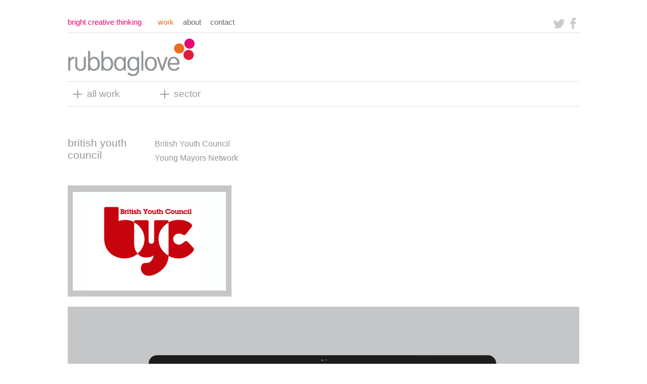

--- FILE ---
content_type: text/html; charset=utf-8
request_url: https://rubbaglove.co.uk/work/british-youth-council/
body_size: 8752
content:


<!DOCTYPE html>
<html lang="en">
<head>
	<meta charset="utf-8" />
	<meta name="viewport" content="width=device-width, initial-scale=1" />
	
	
	<title>British Youth Council &mdash; Rubbaglove Ltd.</title>
	<link rel="stylesheet" href="/css/main.css" />
	
	<link rel="apple-touch-icon" sizes="57x57" href="/apple-touch-icon-57x57.png" />
	<link rel="apple-touch-icon" sizes="114x114" href="/apple-touch-icon-114x114.png" />
	<link rel="apple-touch-icon" sizes="72x72" href="/apple-touch-icon-72x72.png" />
	<link rel="apple-touch-icon" sizes="144x144" href="/apple-touch-icon-144x144.png" />
	<link rel="apple-touch-icon" sizes="60x60" href="/apple-touch-icon-60x60.png" />
	<link rel="apple-touch-icon" sizes="120x120" href="/apple-touch-icon-120x120.png" />
	<link rel="apple-touch-icon" sizes="76x76" href="/apple-touch-icon-76x76.png" />
	<link rel="apple-touch-icon" sizes="152x152" href="/apple-touch-icon-152x152.png" />
	<link rel="icon" type="image/png" href="/favicon-196x196.png" sizes="196x196" />
	<link rel="icon" type="image/png" href="/favicon-160x160.png" sizes="160x160" />
	<link rel="icon" type="image/png" href="/favicon-96x96.png" sizes="96x96" />
	<link rel="icon" type="image/png" href="/favicon-16x16.png" sizes="16x16" />
	<link rel="icon" type="image/png" href="/favicon-32x32.png" sizes="32x32" />
	<meta name="msapplication-TileColor" content="#ffffff" />
	<meta name="msapplication-TileImage" content="/mstile-144x144.png" />
	
	<!--[if lt IE 9]>
		<script src="http://html5shiv.googlecode.com/svn/trunk/html5.js"></script>
	<![endif]-->
</head>



<body class="sticky-header">
	<div class="header-wrapper">
		<div class="wrapper">
			<header class="cf header">
				<div class="col-12">
					<div class="social right">
						<a href='https://twitter.com/rubbaglove' title="Rubbaglove Twitter link" class="social_item tip" data-tooltip="twitter" data-tooltipclass="twitter"><img src="/media/1027/twitter.png" title="" alt="Twitter icon" /></a>
						<a href='https://www.facebook.com/pages/Rubbaglove/126700810736340' title="Rubbaglove Facebook link" class="social_item tip" data-tooltip="facebook" data-tooltipclass="facebook"><img src="/media/1026/facebook.png" title="" alt="Facebook icon" /></a>
					</div>
					<p class="strap inline">bright creative thinking</p>
					

<nav class="nav inline">
		<a href="/work/" title="" class="nav_item selected">Work</a>
		<a href="/about/" title="" class="nav_item ">About</a>
		<a href="/contact/" title="" class="nav_item ">Contact</a>
</nav>

					<hr class="divide" />
				</div>
					<div class="col-12 pad--bottom-only">
						<a href="/" class="logo"><img src="/css/img/logo.png" title="Rubbaglove logo" alt="Rubbaglove logo" /></a>
					</div>
			</header>
		</div>
	</div>

	<div class="wrapper body-wrapper">
		

	<section class="cf subnav">
		<div class="col-12">
			<hr class="divide no-top-margin no-bottom-margin">
		</div>
		<nav class="nav-secondary">
			<ul>
				
					
				<li class="col-2">
						<a href="/work/?" class="nav-secondary_item plus" data-default="all work" data-selected="">all work</a>
						<ul class="nav-tertiary">
								<li class=""><a href="/work/?project-types=1062&" title="" class="nav-tertiary_item">identity</a></li>
								<li class=""><a href="/work/?project-types=1063&" title="" class="nav-tertiary_item">digital</a></li>
								<li class=""><a href="/work/?project-types=1064&" title="" class="nav-tertiary_item">print</a></li>
								<li class=""><a href="/work/?project-types=1065&" title="" class="nav-tertiary_item">video</a></li>
						</ul>

				</li>

				
					
				<li class="col-2">
						<a href="/work/?" class="nav-secondary_item plus" data-default="sector" data-selected="">sector</a>
						<ul class="nav-tertiary">
								<li class=""><a href="/work/?sectors=1067&" title="" class="nav-tertiary_item">charity</a></li>
								<li class=""><a href="/work/?sectors=2802&" title="" class="nav-tertiary_item">education</a></li>
								<li class=""><a href="/work/?sectors=1274&" title="" class="nav-tertiary_item">energy</a></li>
								<li class=""><a href="/work/?sectors=1068&" title="" class="nav-tertiary_item">finance</a></li>
								<li class=""><a href="/work/?sectors=2407&" title="" class="nav-tertiary_item">healthcare</a></li>
								<li class=""><a href="/work/?sectors=1275&" title="" class="nav-tertiary_item">media</a></li>
								<li class=""><a href="/work/?sectors=1069&" title="" class="nav-tertiary_item">retail</a></li>
								<li class=""><a href="/work/?sectors=1273&" title="" class="nav-tertiary_item">technology</a></li>
						</ul>

				</li>
	
			</ul>
		</nav>
		<div class="col-12 pad no-top-padding">
			<hr class="divide no-top-margin" />
		</div>
	</section>


<div class="main-content">

	<section class="cf work-details">
		<div class="col-2">
			<h1 class="page-title">British Youth Council</h1>
		</div>
		<div class="col-7">
			<div class="work-details_description">
				<p><a href="/work/british-youth-council-website/" target="_top">British Youth Council</a></p>
<p><a href="/work/young-mayors-network/" target="_blank">Young Mayors Network</a></p>
			</div>
		</div>
		<div class="col-3">
			<div class="work-details_description">
				
			</div>
		</div>
	</section>

	<div>
				<section class="cf wall">
				<article class="col-4 wall_item">
					<img src="/media/1742/324x220.png" title="" alt="" class="wall_image" />
				</article>
				<article class="col-12 wall_item">
					<img src="/media/1738/1012x680-website-home.png" title="" alt="" class="wall_image" />
				</article>
				<article class="col-12 wall_item">
					<img src="/media/1741/1012x680-website-home.png" title="" alt="" class="wall_image" />
				</article>
		</section>

	</div>
		
			<section class="cf similar-work">
			<div class="col-12">
				<hr class="divide">
				<h2>similar work</h2>
			</div>
							<article class="col-4 wall_item">
								<a href="/work/student-calculator/" title="Student Calculator" class="wall_link">
									<div class="wall_text">
										<h2 class="wall_title">Student Calculator</h2>
											<p class="wall_details">digital / print / identity</p>
									</div>
								</a>
								<img src="/media/2146/324x220_studentcalc.png" title="" alt="" class="wall_image" />
							</article>
							<article class="col-4 wall_item">
								<a href="/work/uniaid-mash-test/" title="UNIAID Mash Test" class="wall_link">
									<div class="wall_text">
										<h2 class="wall_title">UNIAID Mash Test</h2>
											<p class="wall_details">print / digital / video / identity</p>
									</div>
								</a>
								<img src="/media/1859/496x460-5.png" title="" alt="" class="wall_image" />
							</article>
							<article class="col-4 wall_item">
								<a href="/work/uniaid-interactive-tool-kit/" title="UNIAID Interactive tool kit" class="wall_link">
									<div class="wall_text">
										<h2 class="wall_title">UNIAID Interactive tool kit</h2>
											<p class="wall_details">print</p>
									</div>
								</a>
								<img src="/media/1856/496x460-2.png" title="" alt="" class="wall_image" />
							</article>

		</section>


</div>

		<footer class="cf footer">
			<div class="col-12 pad">
				<hr class="divide" />
				<span class="right footer_items">
					<span class="footer_item">T. +44 (0)20 3393 8404</span>
					<a href='mailto:hello@rubbaglove.co.uk' class="footer_item">hello@rubbaglove.co.uk</a>
				</span>
				<span class="copyright">&copy; rubbaglove 2026</span>
				<hr class="divide" />
			</div>
		</footer>
		</div>
		
		<script src="//code.jquery.com/jquery-1.11.0.min.js"></script>
		<script src="/scripts/jquery.flexslider-min.js"></script>
		<script src="/scripts/enquire.min.js"></script>
		<script src="/scripts/jquery.throttledresize.js"></script>
		<script src="/scripts/imagesloaded.pkgd.min.js"></script>
		<script src="/scripts/isotope.pkgd.min.js"></script>
		<script src="/scripts/jquery.qtip.min.js"></script>
		<script src="/scripts/jquery.ba-throttle-debounce.min.js"></script>
		<script src="/scripts/jquery.fitvids.js"></script>
		<script src="/scripts/jquery.waypoints.min.js"></script>
		<script src="/scripts/jquery.waypoints-sticky.min.js"></script>
		<script src="/scripts/jquery.waypoints-inview.min.js"></script>
		<script src="/scripts/jquery.ba-throttle-debounce.min.js"></script>
		<script src="/scripts/main.js?v=2"></script>
		
		
		<script>
  (function(i,s,o,g,r,a,m){i['GoogleAnalyticsObject']=r;i[r]=i[r]||function(){
  (i[r].q=i[r].q||[]).push(arguments)},i[r].l=1*new Date();a=s.createElement(o),
  m=s.getElementsByTagName(o)[0];a.async=1;a.src=g;m.parentNode.insertBefore(a,m)
  })(window,document,'script','//www.google-analytics.com/analytics.js','ga');

  ga('create', 'UA-52121507-1', 'auto');
  ga('send', 'pageview');

</script>
	</body>

</html>

--- FILE ---
content_type: text/css
request_url: https://rubbaglove.co.uk/css/main.css
body_size: 10746
content:
/*
 ------------------------------------------------------------------
 Third-party scripts 
 ------------------------------------------------------------------
*/
@import url("reset.css");
@import url(http://fonts.googleapis.com/css?family=Varela+Round);
@import url("flexslider.css");
@import url("jquery.qtip.css");



/*
 ------------------------------------------------------------------
 Basic top-level elements 
 ------------------------------------------------------------------
*/
body, textarea {
	font: normal 15px 'Varela Round', sans-serif;
	color: #939598;
}
h1, h2, h3, h4, h5, .intro p {
	font: normal 20px 'Varela Round', sans-serif;
}
a {
	color: inherit;
	text-decoration: none;
	-o-transition: .2s;
	-ms-transition: .2s;
	-moz-transition: .2s;
	-webkit-transition: .2s;
	transition: .2s;
}
hr {
	clear: both;
}



/*
 ------------------------------------------------------------------
 Layout
 ------------------------------------------------------------------
*/
html {
	box-sizing: border-box;
}
*, *:before, *:after {
	box-sizing: inherit;
}
.cf:before, .cf:after {
	content: "";
	display: table;
}
.cf:after {
	clear: both;
}
.cf {
	zoom: 1;
}
.wrapper {
	margin: 0 auto;
	width: 1032px;
	position: relative;
}
.col-1, .col-2, .col-3, .col-4, .col-5, .col-6, .col-7, .col-8, .col-9, .col-10, .col-11, .col-12 {
	padding-right: 10px;
	padding-left: 10px;
	float: left;
}
.container {
	padding-right: 0;
	padding-left: 0;
}
.col-1 {
	width: 86px;
}
.col-2 {
	width: 172px;
}
.col-3 {
	width: 258px;
}
.col-4 {
	width: 344px;
}
.col-5 {
	width: 430px;
}
.col-6 {
	width: 516px;
}
.col-7 {
	width: 602px;
}
.col-8 {
	width: 688px;
}
.col-9 {
	width: 774px;
}
.col-10 {
	width: 860px;
}
.col-11 {
	width: 946px;
}
.col-12 {
	width: 1032px;
}

.main-content {
	padding-top: 40px;
}

.right {
	float: right;
}
.pad {
	padding-top: 10px;
	padding-bottom: 10px;
}
.no-top-padding {
	padding-top: 0;
}
.no-top-margin {
	margin-top: 0;
}
.no-bottom-margin {
	margin-bottom: 0 !important;
}
.pad--double {
	padding-top: 16px;
	padding-bottom: 16px;
}
.pad-top-only {
	padding-top: 10px;
}
.pad-bottom-only {
	padding-bottom: 10px;
}
.pad--double--bottom-only {
	padding-bottom: 16px;
}
.pad--double--top-only {
	padding-top: 16px;
}
.pad--quadruple {
	padding-top: 38px;
	padding-bottom: 38px;
}
.pad--bottom-only {
	padding-bottom: 10px;
}
.pad--quadruple--bottom-only {
	padding-bottom: 38px;
}
.pad--quadruple--top-only {
	padding-top: 38px;
}
.divide--top {
	border-top: 1px solid #dfe1e2;
}
.divide--bottom {
	border-top: 1px solid #dfe1e2;
}
.inline {
	display: inline;
}



/* Nav */
.nav {
	margin-left: 14px;
	color: #666;
	text-transform: lowercase;
}
.nav ul {
	list-style: none;
}
.nav_item {
	margin-left: 14px;
}
.nav_item:hover, .nav_item.selected {
	color: #e86d1f;
}

.subnav {
	background: #fff;
}
.stuck {
	position: fixed;
	top: 0;
}
.nav-secondary {
	font-size: 20px;
	color: #969a9d;
}
.nav-secondary li {
	position: relative;
}
.nav-secondary_item {
	padding: 14px 10px;
	display: block;
	font-size: 19px;
	line-height: 20px;
	cursor: pointer;
}
.open .nav-secondary_item,
.open .nav-secondary_item:hover, .open .nav-secondary_item.selected {
	color: #fff;
	background: #e86d1f;
}
.nav-secondary_item:hover, .nav-secondary_item.selected {
	color: #e86d1f;
}

.nav-secondary--alt {
	font-size: 20px;
	color: #969a9d;
}
.nav-secondary--alt li {
	display: inline;
}
.nav-secondary--alt_item {
	display: inline-block;
	padding: 2px 60px 12px 10px;
}
.nav-secondary--alt_item:hover, .nav-secondary--alt_item.selected {
	color: #e86d1f;
}

.plus:before, .down:before, .arrow-right:before, .arrow-none:before {
	display: inline-block;
	width: 19px;
	margin-right: 9px;
	content: "\00a0";
	background: url(img/plus.png) no-repeat left;
}
.down:before {
	background-image: url(img/down.png);
}
.arrow-right:before {
	background-image: url(img/right.png);
}
.arrow-none:before {
	background-image: none;
}
.nav-tertiary .selected {
	background: url(img/right.png) no-repeat left;
}
.nav-tertiary {
	position: absolute;
	top: 48px;
	left: 10px;
	z-index: 99;
	width: 324px;
	padding: 0 10px;
	-webkit-border-top-right-radius: 2px;
	-moz-border-radius-topright: 2px;
	border-top-right-radius: 2px;
	background: #e86d1f;
	display: none;
}
.open .nav-tertiary {
	display: block;
}
.nav-tertiary_item {
	display: block;
	border-bottom: 1px solid #dca07a;
	padding: 14px 10px 14px 29px;
	color: #fff;
}
.nav-tertiary li:last-child .nav-tertiary_item {
	border-bottom: none;
}



/*
 ------------------------------------------------------------------
 Common elements
 ------------------------------------------------------------------
*/
.header {
	padding-top: 34px;
	line-height: 20px;
}
body.sticky-header .header-wrapper {
	width: 100%;
    height: 161px;
    position: fixed;
    z-index: 1000;
    top: 0;
    left: 0;
	background: #fff;
}
body.sticky-header .body-wrapper {
	margin-top: 161px;
}
.strap {
	color: #e40375;
}
.divide {
	margin-top: 10px;
	margin-bottom: 10px;
	height: 1px;
	overflow: hidden;
	border: none;
	color: #dfe1e2;
	background: #dfe1e2;
}
.stuck .col-12:first-child .divide {
	background: #fff;
	color: #fff;
}
.no-top-margin {
	margin-top: 0;
}


/* Footer */
.footer {
	margin-top: 30px;
}
.footer a:hover {
	color: #e86d1f;
}
.copyright {
	color: #e40375;
}
.footer_items {
	text-align: right;
}
.footer_item {
	display: inline-block;
	margin-left: 70px;
}
.footer_item:first-child {
	margin-left: 0;
}



/*
 ------------------------------------------------------------------
 Module-specific 
 ------------------------------------------------------------------
*/
.social {
	text-align: right;
}
.social_item {
	display: inline-block;
}
.tooltip-facebook {
	border-color: #3b4e8f;
    background-color: #3b4e8f;
	color: #fff;
}
.tooltip-twitter {
	border-color: #55acee;
    background-color: #55acee;
	color: #fff;
}



.wall_item {
	position: relative;
	padding-bottom: 20px;
	overflow: hidden;
}
.wall_image {
	display: block;
	width: 100%;
}
.wall_link {
	position: absolute;
	top: 0;
	right: 10px;
	bottom: 20px;
	left: 10px;
	padding: 20px;
	color: #fff;
	background: rgba(0,0,0,0.85);
	opacity: 0;
	transition: opacity .2s ease-in-out;
	-moz-transition: opacity .2s ease-in-out;
	-webkit-transition: opacity .2s ease-in-out;
}
.wall_link:hover {
	opacity: 1;
}
.wall_text {
	position: absolute;
	bottom: 20px;
	left: 20px;
}
.wall_title:after {
	display: block;
	margin-bottom: 40px;
	content: "\2014";
}

.work-details {
	margin-top: 0;
	margin-bottom: 40px;
	line-height: 28px;
}
.page-title {
	font-size: 21px;
}
.work-details_description {
	font-size: 16px;
}
.work-details_description a:hover {
	color: #e86d1f;
}
.work-details_description ul {
	list-style-type: none;
}
.work-details_description li:before {
	content: "\2013";
}

.loading-container {
	text-align: center;
}
.loading {
	width: 32px;
	margin: 10px auto 0 auto;
	display: none;
}


.similar-work {
	margin-top: 40px;
}
.similar-work h2 {
	padding: 10px 0 20px 0;
}


.services_item {
	text-align: center;
	width: 25%;
	float: left;
	padding-top: 6px;
	padding-bottom: 6px;
	border-bottom: 1px solid #dfe1e2;
}
.services_item_inner {
	border-right: 1px solid #dfe1e2;
	padding-top: 20px;
	padding-bottom: 20px;
}
.services_item:nth-child(4n+0) .services_item_inner {
	border-right: 0;
}
.services_title {
	margin: 20px 0 10px 0;
	font-size: 24px;
	color: #662d91;
}
.services_item:hover .services_details {
	color: #e86d1f;
}

.circle_item {
	text-align: center;
	min-height: 190px;
}
.circle_item a:hover {
	color: #e86d1f;
}
.circle_image {
	display: inline-block;
}
.circle_title {
	margin: 10px 0 30px 0;
	font-size: 16px;
}


.tag-grid {
	margin-bottom: 36px;
}
.tag-grid_text {
	display: block;
	padding: 10px 0;
	border-top: 1px solid #dfe1e2;
}
.tag-grid_text:hover {
	color: #e86d1f;
}


.team_item {
	margin-bottom: 20px;
	padding: 20px;
	background: #e2e6e9;
}
.team_item * {
	font-size: 15px;
	line-height: 20px;
}
.team_item p,
.team_item h3,
.team_item h4 {
	margin-bottom: 10px;
}
.team_image {
	display: block;
	margin: 0 auto 10px auto;
	width:  137px;
}
.team_item h3 {
	color: #e60376;
}
.team_item h4 {
	color: #662d91;
}
.team_item a {
	text-decoration: none;
	color: #e51937;
}
.page-title {
	text-transform: lowercase;
}


/*
 ------------------------------------------------------------------
 Media queries
 ------------------------------------------------------------------
*/
@media screen and (max-width: 1072px) {
	.wrapper {
		padding-right: 10px;
		padding-left: 10px;
	}
	.wrapper,
	.col-12,
	.col-11,
	.col-10 {
		width: 100%;
	}
	.team .col-5,
	.wall_item {
		width: 50%;
	}
	
	.services_item {
		width: 33%;
	}
	.services_item:nth-child(4n+0) .services_item_inner {
		border-right: 1px solid #dfe1e2;
	}
	.services_item:nth-child(3n+0) .services_item_inner {
		border-right: 0;
	}

	.nav-secondary--alt_item {
		display: block;
	}

	.work-details .col-3 {
		width: 100%;
		padding-top: 12px;
		padding-left: 182px;
	}

	.page-title {
		margin-bottom: 12px;
	}
	.circles .col-2 {
		width: 20%;
	}
	.stuck {
		position: relative;
	}
}


@media screen and (max-width: 896px) {
	.circles .col-2 {
		width: 25%;
	}
}


@media screen and (max-width: 810px) {
	.services_item {
		width: 50%;
	}
	.services_item:nth-child(3n+0) .services_item_inner {
		border-right: 1px solid #dfe1e2;
	}
	.services_item:nth-child(2n+0) .services_item_inner {
		border-right: 0;
	}
	.work-details .col-3 {
		padding-left: 10px;
	}
	.work-details .col-7 {
		width: 100%;
	}
	.tag-grid .col-3 {
		width: 50%;
	}
}


@media screen and (max-width: 708px) {
	.header {
		padding-top: 20px;
	}
	body.sticky-header .header-wrapper {
		height: 191px;
	}
	body.sticky-header .body-wrapper {
		margin-top: 191px;
	}
	.nav, .strap {
		float: left;
		clear: left;
		margin-left: 0;
	}
	.nav {
		margin: 10px 0 20px 0;
	}
	.nav_item {
		margin: 0 14px 0 0;
	}
	.nav-secondary .nav-secondary_item {
		display: inline-block;
		width: auto;
	}
	.nav-tertiary {
		width: auto;
		right: 10px;
	}
	.wrapper {
		padding-right: 0;
		padding-left: 0;
	}
	.wrapper, .col-1, .col-2, .col-3, .col-4, .col-5, .col-6, .col-7, .col-8, .col-9, .col-10, .col-11, .col-12 {
		width: 100%;
	}
	.circles .col-2 {
		width: 33.33%;
	}
	.team .col-5 {
		width: 100%;
	}
	footer .right {
		float: none;
	}
	.footer_items {
		text-align: left;
	}
	.footer_item {
		display: block;
		margin-left: 0;
	}
	.footer_item, .copyright {
		line-height: 140%;
	}
}



@media screen and (max-width: 580px) {
	.services {
		padding-right: 10px;
		padding-left: 10px;
	}
	.services_item {
		width: 100%;
	}
	.services_item .services_item_inner {
		border-right: 0 !important;
	}
	.services_item:last-child {
		border-bottom: none;
	}
	.tag-grid .col-3 {
		width: 100%;
	}
	.circles .col-2 {
		width: 50%;
	}
}
/* EDITOR PROPERTIES - PLEASE DON'T DELETE THIS LINE TO AVOID DUPLICATE PROPERTIES */


--- FILE ---
content_type: application/javascript
request_url: https://rubbaglove.co.uk/scripts/main.js?v=2
body_size: 9656
content:
$(function () {


	/* 
	Common functions
	------------------------------------------------------------------
	*/
	// Clear default value of sidebar search input on focus
	$('.clear-input').focus(function () {
		if (this.value == this.defaultValue) {
			this.value = '';
		}
	}).blur(function () {
		if (!this.value.length) {
			this.value = this.defaultValue;
		}
	});


	// Subnav
	$('.nav-secondary_item').click(function (e) {
		// Prevent default behaviour
		e.preventDefault();

		// Declare variables
		var thisItem = $(this);
		var parentUL = thisItem.closest('ul');
		var parentListItem = thisItem.parent();
		var otherListItems = parentUL.children().not(parentListItem);
		var childUL = thisItem.next();
		var defaultTitle = thisItem.data('default');
		var selectedTitle = thisItem.data('selected');

		if(parentListItem.hasClass('open')){
			window.location = thisItem.attr('href');
		}
		
		//console.log('defaultTitle = ' + defaultTitle);
		//console.log('selectedTitle = ' + selectedTitle);
		
		// Reset other
		otherListItems.removeClass('open');
		$('.nav-secondary_item').removeClass('arrow-right').removeClass('arrow-none').addClass('plus');
		//otherListItems.children('a').first().addClass('plus');
		
		parentListItem.toggleClass('open');
		
		hasSelectedChild = $('li.selected', childUL).length ? true : false;
		
		//console.log('hasSelectedChild = ' + hasSelectedChild);
		
		if(defaultTitle == selectedTitle){
			thisItem.toggleClass('plus').toggleClass('arrow-right');
		}else{
			thisItem.toggleClass('plus').toggleClass('arrow-none');				
		}
		
		$('.nav-secondary_item').each(function(){
			var this1 = $(this);
			var thisDefaultTitle = this1.data('default');
			var thisSelectedTitle = this1.data('selected');
			if(this1.parent().hasClass('open')){
				this1.text(thisDefaultTitle);			
				if(thisDefaultTitle == ''){
					this1.text(thisSelectedTitle);
				}else{
					this1.text(thisDefaultTitle);
				}
			}else{
				if(thisSelectedTitle == ''){
					this1.text(thisDefaultTitle);
				}else{
					this1.text(thisSelectedTitle);
				}
			}
		});
		/*
		if(parentListItem.hasClass('open')){
			thisItem.text(defaultTitle);			
		}else{
			thisItem.text(selectedTitle);			
		}
		*/
		/*
		// Reset other nav items
		$('.nav-secondary_item').not(thisItem).each(function () {
			$(this).parent().removeClass('open');
			$(this).addClass('plus').removeClass('arrow-right');
		});

		// Toggle classes of clicked item
		thisItem.parent().toggleClass('open');
		thisItem.toggleClass('plus').toggleClass('arrow-none');
		
		if(thisItem.hasClass('arrow-none')){
			thisItem.text(defaultTitle);
		} else {
			thisItem.text(selectedTitle);			
		}
		*/

	});


	// Equalise heights
	equalheight = function(container){
		var currentTallest = 0,
		currentRowStart = 0,
		rowDivs = new Array(),
		$el,
		topPosition = 0;

		$(container).each(function() {
			$el = $(this);
			$($el).height('auto')
			topPostion = $el.position().top;

			if (currentRowStart != topPostion) {
				for (currentDiv = 0 ; currentDiv < rowDivs.length ; currentDiv++) {
					rowDivs[currentDiv].height(currentTallest);
				}
				rowDivs.length = 0; // empty the array
				currentRowStart = topPostion;
				currentTallest = $el.height();
				rowDivs.push($el);
			}
			else
			{
				rowDivs.push($el);
				currentTallest = (currentTallest < $el.height()) ? ($el.height()) : (currentTallest);
			}

			for (currentDiv = 0 ; currentDiv < rowDivs.length ; currentDiv++) {
				rowDivs[currentDiv].height(currentTallest);
			}
		});
	}


	$(window).resize(function(){
		equalheight('.team .equalize-height');
	});


	// Sticky nav
	//$('.sticky').waypoint('sticky');

	if($('.sticky').length){
		var sticky = new Waypoint.Sticky({
			element: $('.sticky')[0]
		});
	}
	
	// Sub-nav classes
	$('.nav-secondary--alt_item').click(function () {
		$('.nav-secondary--alt_item').removeClass('selected');
		$(this).addClass('selected');
	});

	// Scroll-to
	$('a[href*=#]:not([href=#])').click(function() {
		if (location.pathname.replace(/^\//,'') == this.pathname.replace(/^\//,'') && location.hostname == this.hostname) {
			var target = $(this.hash);
			target = target.length ? target : $('[name=' + this.hash.slice(1) +']');
			if (target.length) {
				$('html,body').animate({
					scrollTop: target.offset().top-20
				}, 1000);
				return false;
			}
		}
	});


	/* 
	Third party plug-ins
	------------------------------------------------------------------
	*/


	/* Flexslider */
	$('.flexslider').flexslider({
		controlNav: false
	});


	/* Isotope */
	var inview;

	// Declare standard config for re-use
	var masonryConfigDesktop = {
		columnWidth: 66,
		gutter: 20
	}


	// Declare isotope container
	var isotopeContainer = $('.wall');
	
	var $container = isotopeContainer.isotope({
		itemSelector: '.wall_item',
		masonry: masonryConfigDesktop
	});
	

	$container.imagesLoaded( function() {
		console.log('Images loaded');
		$container.isotope('layout');
		var checkLayoutComplete = 0;
		$container.isotope( 'once', 'layoutComplete', function(){
			console.log('Layout complete');
			checkLayoutComplete = 1;
			runInView();
		});
		if(checkLayoutComplete == 0){
			console.log('Layout not completed, so forced')
			runInView();
		}
	});
	
	//runInView();
	
	// Media query to change isotope block widths on tablets
	enquire.register('screen and (max-width: 1072px)', {

		match: function () {

			// Update isotope grid to be 50% of container
			isotopeContainer.isotope({
				masonry: { columnWidth: isotopeContainer.width() / 2 }
			});

			// Bind grid width update to window resize
			$(window).bind('throttledresize', function() {
				isotopeContainer.isotope({
					masonry: { columnWidth: isotopeContainer.width() / 2 }
				});
			});
		},

		unmatch: function () {

			// Unbind window resize
			$(window).unbind('throttledresize');

			// Restore isotope config back to default
			isotopeContainer.isotope({
				masonry: masonryConfigDesktop
			});
		}
	});
	

	/* Lazy load isotope */

	function getParameterByName(name) {
		name = name.replace(/[\[]/, "\\[").replace(/[\]]/, "\\]");
		var regex = new RegExp("[\\?&]" + name + "=([^&#]*)"),
			results = regex.exec(location.search);
		return results === null ? "" : decodeURIComponent(results[1].replace(/\+/g, " "));
	}

	var totalPages = isotopeContainer.data('totalpages');
	var currentPage = isotopeContainer.data('currentpage');

	$.ajaxSetup({ cache: false });


	function ajaxContent() {
		console.log('ajaxContent() called');
		totalPages = isotopeContainer.data('totalpages');
		currentPage = isotopeContainer.data('currentpage');
		if (totalPages > currentPage) {
			var loading = $('.loading');
			loading.show();

			// Load data and append to isotope
			var page = parseInt(currentPage) + 1;
			var projectTypesQS = getParameterByName("project-types");
			var sectorsQS = getParameterByName("sectors");
			var servicesQS = getParameterByName("services");
			var touchPointsQS = getParameterByName("touch-points")

			$.ajax({
				cache: false,
				url: '/work/?page=' + page + '&project-types=' + projectTypesQS + '&sectors=' + sectorsQS + '&services=' + servicesQS + '&touch-points=' + touchPointsQS,
				success: function (data) {
					newElementsHTML = $(data).find('.wall').html();
					var newElements = $(newElementsHTML);

					newElements.imagesLoaded(function () {
						isotopeContainer.isotope('insert', newElements);
						loading.hide();
						//console.log('AJAX layout completed');
						Waypoint.refreshAll();
						//console.log('Waypoint refreshed')
					});
					isotopeContainer.data('currentpage', page);
				}
			});
		}
	}
	
	
	function runInView() {
		//console.log('runInView() called');
		Waypoint.destroyAll();
		//console.log('Wapoint.destroyAll()');

		var $example = $('footer');
	
		if ($example.length) {
			inview = new Waypoint.Inview({
				element: $('footer')[0],
				enter: function(direction) {
					if(direction == 'down'){
						//console.log('waypoint triggered on scroll down');
						ajaxContent();
					}
				}
			});
		}
	}
	
	
	/* qTip */
	$('.tip').each(function () {
		var toolTipClass = $(this).data('tooltipclass');
		$(this).qtip({
			content: {
				attr: 'data-tooltip'
			},
			position: {
				my: 'top center',
				at: 'bottom center',
				adjust: {
					y: 6
				}
			},
			style: {
				classes: 'tooltip-' + toolTipClass
			}
		});
	});

	
	/* FitVids */
	$('.work-details_description').fitVids({
		
	});



	var elSelector		= 'body.sticky-header .header-wrapper',
		$element		= $( elSelector );

	if( !$element.length ) return true;

	var elHeight		= 0,
		elTop			= 0,
		$document		= $( document ),
		dHeight			= 0,
		$window			= $( window ),
		wHeight			= 0,
		wScrollCurrent	= 0,
		wScrollBefore	= 0,
		wScrollDiff		= 0;

	$window.on( 'scroll', function()
	{
		elHeight		= $element.outerHeight();
		dHeight			= $document.height();
		wHeight			= $window.height();
		wScrollCurrent	= $window.scrollTop();
		wScrollDiff		= wScrollBefore - wScrollCurrent;
		elTop			= parseInt( $element.css( 'top' ) ) + wScrollDiff;
		if( wScrollCurrent <= 0 ) {
			// scrolled to the very top; element sticks to the top
			$element.css( 'top', 0 );
		} else if( wScrollDiff > 0 ) {
			// scrolled up; element slides in
			$element.css( 'top', elTop > 0 ? 0 : elTop );
		} else if( wScrollDiff < 0 ) {
			// scrolled down
			if( wScrollCurrent + wHeight >= dHeight - elHeight ) {
				// scrolled to the very bottom; element slides in
				$element.css( 'top', ( elTop = wScrollCurrent + wHeight - dHeight ) < 0 ? elTop : 0 );
			} else {
				// scrolled down; element slides out
				$element.css( 'top', Math.abs( elTop ) > elHeight ? -elHeight : elTop );
			}
		}
		wScrollBefore = wScrollCurrent;
	});


});



$( window ).load(function() {
	equalheight('.team .equalize-height');
	
	//console.log('window loaded');
});


--- FILE ---
content_type: text/plain
request_url: https://www.google-analytics.com/j/collect?v=1&_v=j102&a=381414398&t=pageview&_s=1&dl=https%3A%2F%2Frubbaglove.co.uk%2Fwork%2Fbritish-youth-council%2F&ul=en-us%40posix&dt=British%20Youth%20Council%20%E2%80%94%20Rubbaglove%20Ltd.&sr=1280x720&vp=1280x720&_u=IEBAAEABAAAAACAAI~&jid=1955240064&gjid=1724561673&cid=1133458010.1769820792&tid=UA-52121507-1&_gid=705005275.1769820792&_r=1&_slc=1&z=1921820367
body_size: -450
content:
2,cG-69KD2QXJG0